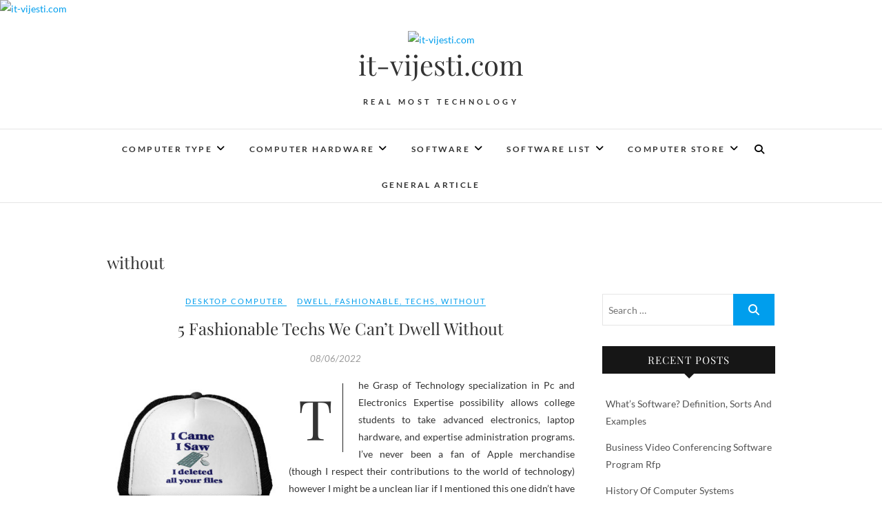

--- FILE ---
content_type: text/html; charset=UTF-8
request_url: https://www.it-vijesti.com/tag/without
body_size: 10051
content:
<!DOCTYPE html>
<html lang="en-US">
<head>
<meta charset="UTF-8" />
<link rel="profile" href="https://gmpg.org/xfn/11" />
<link rel="pingback" href="https://www.it-vijesti.com/xmlrpc.php" />
<meta name='robots' content='index, follow, max-image-preview:large, max-snippet:-1, max-video-preview:-1' />
	<style>img:is([sizes="auto" i], [sizes^="auto," i]) { contain-intrinsic-size: 3000px 1500px }</style>
	
	<!-- This site is optimized with the Yoast SEO plugin v26.7 - https://yoast.com/wordpress/plugins/seo/ -->
	<title>without Archives - it-vijesti.com</title>
	<link rel="canonical" href="https://www.it-vijesti.com/tag/without" />
	<meta property="og:locale" content="en_US" />
	<meta property="og:type" content="article" />
	<meta property="og:title" content="without Archives - it-vijesti.com" />
	<meta property="og:url" content="http://www.it-vijesti.com/tag/without" />
	<meta property="og:site_name" content="it-vijesti.com" />
	<meta name="twitter:card" content="summary_large_image" />
	<script type="application/ld+json" class="yoast-schema-graph">{"@context":"https://schema.org","@graph":[{"@type":"CollectionPage","@id":"http://www.it-vijesti.com/tag/without","url":"http://www.it-vijesti.com/tag/without","name":"without Archives - it-vijesti.com","isPartOf":{"@id":"http://www.it-vijesti.com/#website"},"breadcrumb":{"@id":"http://www.it-vijesti.com/tag/without#breadcrumb"},"inLanguage":"en-US"},{"@type":"BreadcrumbList","@id":"http://www.it-vijesti.com/tag/without#breadcrumb","itemListElement":[{"@type":"ListItem","position":1,"name":"Home","item":"http://www.it-vijesti.com/"},{"@type":"ListItem","position":2,"name":"without"}]},{"@type":"WebSite","@id":"http://www.it-vijesti.com/#website","url":"http://www.it-vijesti.com/","name":"it-vijesti.com","description":"Real Most Technology","publisher":{"@id":"http://www.it-vijesti.com/#/schema/person/bcfc4dac1aa4b7612490f3c6e522ba37"},"potentialAction":[{"@type":"SearchAction","target":{"@type":"EntryPoint","urlTemplate":"http://www.it-vijesti.com/?s={search_term_string}"},"query-input":{"@type":"PropertyValueSpecification","valueRequired":true,"valueName":"search_term_string"}}],"inLanguage":"en-US"},{"@type":["Person","Organization"],"@id":"http://www.it-vijesti.com/#/schema/person/bcfc4dac1aa4b7612490f3c6e522ba37","name":"Author","image":{"@type":"ImageObject","inLanguage":"en-US","@id":"http://www.it-vijesti.com/#/schema/person/image/","url":"https://www.it-vijesti.com/wp-content/uploads/2019/03/cropped-jm.png","contentUrl":"https://www.it-vijesti.com/wp-content/uploads/2019/03/cropped-jm.png","width":200,"height":142,"caption":"Author"},"logo":{"@id":"http://www.it-vijesti.com/#/schema/person/image/"}}]}</script>
	<!-- / Yoast SEO plugin. -->


<link rel="alternate" type="application/rss+xml" title="it-vijesti.com &raquo; Feed" href="https://www.it-vijesti.com/feed" />
<link rel="alternate" type="application/rss+xml" title="it-vijesti.com &raquo; without Tag Feed" href="https://www.it-vijesti.com/tag/without/feed" />
<script type="text/javascript">
/* <![CDATA[ */
window._wpemojiSettings = {"baseUrl":"https:\/\/s.w.org\/images\/core\/emoji\/16.0.1\/72x72\/","ext":".png","svgUrl":"https:\/\/s.w.org\/images\/core\/emoji\/16.0.1\/svg\/","svgExt":".svg","source":{"concatemoji":"https:\/\/www.it-vijesti.com\/wp-includes\/js\/wp-emoji-release.min.js?ver=6.8.3"}};
/*! This file is auto-generated */
!function(s,n){var o,i,e;function c(e){try{var t={supportTests:e,timestamp:(new Date).valueOf()};sessionStorage.setItem(o,JSON.stringify(t))}catch(e){}}function p(e,t,n){e.clearRect(0,0,e.canvas.width,e.canvas.height),e.fillText(t,0,0);var t=new Uint32Array(e.getImageData(0,0,e.canvas.width,e.canvas.height).data),a=(e.clearRect(0,0,e.canvas.width,e.canvas.height),e.fillText(n,0,0),new Uint32Array(e.getImageData(0,0,e.canvas.width,e.canvas.height).data));return t.every(function(e,t){return e===a[t]})}function u(e,t){e.clearRect(0,0,e.canvas.width,e.canvas.height),e.fillText(t,0,0);for(var n=e.getImageData(16,16,1,1),a=0;a<n.data.length;a++)if(0!==n.data[a])return!1;return!0}function f(e,t,n,a){switch(t){case"flag":return n(e,"\ud83c\udff3\ufe0f\u200d\u26a7\ufe0f","\ud83c\udff3\ufe0f\u200b\u26a7\ufe0f")?!1:!n(e,"\ud83c\udde8\ud83c\uddf6","\ud83c\udde8\u200b\ud83c\uddf6")&&!n(e,"\ud83c\udff4\udb40\udc67\udb40\udc62\udb40\udc65\udb40\udc6e\udb40\udc67\udb40\udc7f","\ud83c\udff4\u200b\udb40\udc67\u200b\udb40\udc62\u200b\udb40\udc65\u200b\udb40\udc6e\u200b\udb40\udc67\u200b\udb40\udc7f");case"emoji":return!a(e,"\ud83e\udedf")}return!1}function g(e,t,n,a){var r="undefined"!=typeof WorkerGlobalScope&&self instanceof WorkerGlobalScope?new OffscreenCanvas(300,150):s.createElement("canvas"),o=r.getContext("2d",{willReadFrequently:!0}),i=(o.textBaseline="top",o.font="600 32px Arial",{});return e.forEach(function(e){i[e]=t(o,e,n,a)}),i}function t(e){var t=s.createElement("script");t.src=e,t.defer=!0,s.head.appendChild(t)}"undefined"!=typeof Promise&&(o="wpEmojiSettingsSupports",i=["flag","emoji"],n.supports={everything:!0,everythingExceptFlag:!0},e=new Promise(function(e){s.addEventListener("DOMContentLoaded",e,{once:!0})}),new Promise(function(t){var n=function(){try{var e=JSON.parse(sessionStorage.getItem(o));if("object"==typeof e&&"number"==typeof e.timestamp&&(new Date).valueOf()<e.timestamp+604800&&"object"==typeof e.supportTests)return e.supportTests}catch(e){}return null}();if(!n){if("undefined"!=typeof Worker&&"undefined"!=typeof OffscreenCanvas&&"undefined"!=typeof URL&&URL.createObjectURL&&"undefined"!=typeof Blob)try{var e="postMessage("+g.toString()+"("+[JSON.stringify(i),f.toString(),p.toString(),u.toString()].join(",")+"));",a=new Blob([e],{type:"text/javascript"}),r=new Worker(URL.createObjectURL(a),{name:"wpTestEmojiSupports"});return void(r.onmessage=function(e){c(n=e.data),r.terminate(),t(n)})}catch(e){}c(n=g(i,f,p,u))}t(n)}).then(function(e){for(var t in e)n.supports[t]=e[t],n.supports.everything=n.supports.everything&&n.supports[t],"flag"!==t&&(n.supports.everythingExceptFlag=n.supports.everythingExceptFlag&&n.supports[t]);n.supports.everythingExceptFlag=n.supports.everythingExceptFlag&&!n.supports.flag,n.DOMReady=!1,n.readyCallback=function(){n.DOMReady=!0}}).then(function(){return e}).then(function(){var e;n.supports.everything||(n.readyCallback(),(e=n.source||{}).concatemoji?t(e.concatemoji):e.wpemoji&&e.twemoji&&(t(e.twemoji),t(e.wpemoji)))}))}((window,document),window._wpemojiSettings);
/* ]]> */
</script>
<style id='wp-emoji-styles-inline-css' type='text/css'>

	img.wp-smiley, img.emoji {
		display: inline !important;
		border: none !important;
		box-shadow: none !important;
		height: 1em !important;
		width: 1em !important;
		margin: 0 0.07em !important;
		vertical-align: -0.1em !important;
		background: none !important;
		padding: 0 !important;
	}
</style>
<link rel='stylesheet' id='wp-block-library-css' href='https://www.it-vijesti.com/wp-includes/css/dist/block-library/style.min.css?ver=6.8.3' type='text/css' media='all' />
<style id='classic-theme-styles-inline-css' type='text/css'>
/*! This file is auto-generated */
.wp-block-button__link{color:#fff;background-color:#32373c;border-radius:9999px;box-shadow:none;text-decoration:none;padding:calc(.667em + 2px) calc(1.333em + 2px);font-size:1.125em}.wp-block-file__button{background:#32373c;color:#fff;text-decoration:none}
</style>
<style id='global-styles-inline-css' type='text/css'>
:root{--wp--preset--aspect-ratio--square: 1;--wp--preset--aspect-ratio--4-3: 4/3;--wp--preset--aspect-ratio--3-4: 3/4;--wp--preset--aspect-ratio--3-2: 3/2;--wp--preset--aspect-ratio--2-3: 2/3;--wp--preset--aspect-ratio--16-9: 16/9;--wp--preset--aspect-ratio--9-16: 9/16;--wp--preset--color--black: #000000;--wp--preset--color--cyan-bluish-gray: #abb8c3;--wp--preset--color--white: #ffffff;--wp--preset--color--pale-pink: #f78da7;--wp--preset--color--vivid-red: #cf2e2e;--wp--preset--color--luminous-vivid-orange: #ff6900;--wp--preset--color--luminous-vivid-amber: #fcb900;--wp--preset--color--light-green-cyan: #7bdcb5;--wp--preset--color--vivid-green-cyan: #00d084;--wp--preset--color--pale-cyan-blue: #8ed1fc;--wp--preset--color--vivid-cyan-blue: #0693e3;--wp--preset--color--vivid-purple: #9b51e0;--wp--preset--gradient--vivid-cyan-blue-to-vivid-purple: linear-gradient(135deg,rgba(6,147,227,1) 0%,rgb(155,81,224) 100%);--wp--preset--gradient--light-green-cyan-to-vivid-green-cyan: linear-gradient(135deg,rgb(122,220,180) 0%,rgb(0,208,130) 100%);--wp--preset--gradient--luminous-vivid-amber-to-luminous-vivid-orange: linear-gradient(135deg,rgba(252,185,0,1) 0%,rgba(255,105,0,1) 100%);--wp--preset--gradient--luminous-vivid-orange-to-vivid-red: linear-gradient(135deg,rgba(255,105,0,1) 0%,rgb(207,46,46) 100%);--wp--preset--gradient--very-light-gray-to-cyan-bluish-gray: linear-gradient(135deg,rgb(238,238,238) 0%,rgb(169,184,195) 100%);--wp--preset--gradient--cool-to-warm-spectrum: linear-gradient(135deg,rgb(74,234,220) 0%,rgb(151,120,209) 20%,rgb(207,42,186) 40%,rgb(238,44,130) 60%,rgb(251,105,98) 80%,rgb(254,248,76) 100%);--wp--preset--gradient--blush-light-purple: linear-gradient(135deg,rgb(255,206,236) 0%,rgb(152,150,240) 100%);--wp--preset--gradient--blush-bordeaux: linear-gradient(135deg,rgb(254,205,165) 0%,rgb(254,45,45) 50%,rgb(107,0,62) 100%);--wp--preset--gradient--luminous-dusk: linear-gradient(135deg,rgb(255,203,112) 0%,rgb(199,81,192) 50%,rgb(65,88,208) 100%);--wp--preset--gradient--pale-ocean: linear-gradient(135deg,rgb(255,245,203) 0%,rgb(182,227,212) 50%,rgb(51,167,181) 100%);--wp--preset--gradient--electric-grass: linear-gradient(135deg,rgb(202,248,128) 0%,rgb(113,206,126) 100%);--wp--preset--gradient--midnight: linear-gradient(135deg,rgb(2,3,129) 0%,rgb(40,116,252) 100%);--wp--preset--font-size--small: 13px;--wp--preset--font-size--medium: 20px;--wp--preset--font-size--large: 36px;--wp--preset--font-size--x-large: 42px;--wp--preset--spacing--20: 0.44rem;--wp--preset--spacing--30: 0.67rem;--wp--preset--spacing--40: 1rem;--wp--preset--spacing--50: 1.5rem;--wp--preset--spacing--60: 2.25rem;--wp--preset--spacing--70: 3.38rem;--wp--preset--spacing--80: 5.06rem;--wp--preset--shadow--natural: 6px 6px 9px rgba(0, 0, 0, 0.2);--wp--preset--shadow--deep: 12px 12px 50px rgba(0, 0, 0, 0.4);--wp--preset--shadow--sharp: 6px 6px 0px rgba(0, 0, 0, 0.2);--wp--preset--shadow--outlined: 6px 6px 0px -3px rgba(255, 255, 255, 1), 6px 6px rgba(0, 0, 0, 1);--wp--preset--shadow--crisp: 6px 6px 0px rgba(0, 0, 0, 1);}:where(.is-layout-flex){gap: 0.5em;}:where(.is-layout-grid){gap: 0.5em;}body .is-layout-flex{display: flex;}.is-layout-flex{flex-wrap: wrap;align-items: center;}.is-layout-flex > :is(*, div){margin: 0;}body .is-layout-grid{display: grid;}.is-layout-grid > :is(*, div){margin: 0;}:where(.wp-block-columns.is-layout-flex){gap: 2em;}:where(.wp-block-columns.is-layout-grid){gap: 2em;}:where(.wp-block-post-template.is-layout-flex){gap: 1.25em;}:where(.wp-block-post-template.is-layout-grid){gap: 1.25em;}.has-black-color{color: var(--wp--preset--color--black) !important;}.has-cyan-bluish-gray-color{color: var(--wp--preset--color--cyan-bluish-gray) !important;}.has-white-color{color: var(--wp--preset--color--white) !important;}.has-pale-pink-color{color: var(--wp--preset--color--pale-pink) !important;}.has-vivid-red-color{color: var(--wp--preset--color--vivid-red) !important;}.has-luminous-vivid-orange-color{color: var(--wp--preset--color--luminous-vivid-orange) !important;}.has-luminous-vivid-amber-color{color: var(--wp--preset--color--luminous-vivid-amber) !important;}.has-light-green-cyan-color{color: var(--wp--preset--color--light-green-cyan) !important;}.has-vivid-green-cyan-color{color: var(--wp--preset--color--vivid-green-cyan) !important;}.has-pale-cyan-blue-color{color: var(--wp--preset--color--pale-cyan-blue) !important;}.has-vivid-cyan-blue-color{color: var(--wp--preset--color--vivid-cyan-blue) !important;}.has-vivid-purple-color{color: var(--wp--preset--color--vivid-purple) !important;}.has-black-background-color{background-color: var(--wp--preset--color--black) !important;}.has-cyan-bluish-gray-background-color{background-color: var(--wp--preset--color--cyan-bluish-gray) !important;}.has-white-background-color{background-color: var(--wp--preset--color--white) !important;}.has-pale-pink-background-color{background-color: var(--wp--preset--color--pale-pink) !important;}.has-vivid-red-background-color{background-color: var(--wp--preset--color--vivid-red) !important;}.has-luminous-vivid-orange-background-color{background-color: var(--wp--preset--color--luminous-vivid-orange) !important;}.has-luminous-vivid-amber-background-color{background-color: var(--wp--preset--color--luminous-vivid-amber) !important;}.has-light-green-cyan-background-color{background-color: var(--wp--preset--color--light-green-cyan) !important;}.has-vivid-green-cyan-background-color{background-color: var(--wp--preset--color--vivid-green-cyan) !important;}.has-pale-cyan-blue-background-color{background-color: var(--wp--preset--color--pale-cyan-blue) !important;}.has-vivid-cyan-blue-background-color{background-color: var(--wp--preset--color--vivid-cyan-blue) !important;}.has-vivid-purple-background-color{background-color: var(--wp--preset--color--vivid-purple) !important;}.has-black-border-color{border-color: var(--wp--preset--color--black) !important;}.has-cyan-bluish-gray-border-color{border-color: var(--wp--preset--color--cyan-bluish-gray) !important;}.has-white-border-color{border-color: var(--wp--preset--color--white) !important;}.has-pale-pink-border-color{border-color: var(--wp--preset--color--pale-pink) !important;}.has-vivid-red-border-color{border-color: var(--wp--preset--color--vivid-red) !important;}.has-luminous-vivid-orange-border-color{border-color: var(--wp--preset--color--luminous-vivid-orange) !important;}.has-luminous-vivid-amber-border-color{border-color: var(--wp--preset--color--luminous-vivid-amber) !important;}.has-light-green-cyan-border-color{border-color: var(--wp--preset--color--light-green-cyan) !important;}.has-vivid-green-cyan-border-color{border-color: var(--wp--preset--color--vivid-green-cyan) !important;}.has-pale-cyan-blue-border-color{border-color: var(--wp--preset--color--pale-cyan-blue) !important;}.has-vivid-cyan-blue-border-color{border-color: var(--wp--preset--color--vivid-cyan-blue) !important;}.has-vivid-purple-border-color{border-color: var(--wp--preset--color--vivid-purple) !important;}.has-vivid-cyan-blue-to-vivid-purple-gradient-background{background: var(--wp--preset--gradient--vivid-cyan-blue-to-vivid-purple) !important;}.has-light-green-cyan-to-vivid-green-cyan-gradient-background{background: var(--wp--preset--gradient--light-green-cyan-to-vivid-green-cyan) !important;}.has-luminous-vivid-amber-to-luminous-vivid-orange-gradient-background{background: var(--wp--preset--gradient--luminous-vivid-amber-to-luminous-vivid-orange) !important;}.has-luminous-vivid-orange-to-vivid-red-gradient-background{background: var(--wp--preset--gradient--luminous-vivid-orange-to-vivid-red) !important;}.has-very-light-gray-to-cyan-bluish-gray-gradient-background{background: var(--wp--preset--gradient--very-light-gray-to-cyan-bluish-gray) !important;}.has-cool-to-warm-spectrum-gradient-background{background: var(--wp--preset--gradient--cool-to-warm-spectrum) !important;}.has-blush-light-purple-gradient-background{background: var(--wp--preset--gradient--blush-light-purple) !important;}.has-blush-bordeaux-gradient-background{background: var(--wp--preset--gradient--blush-bordeaux) !important;}.has-luminous-dusk-gradient-background{background: var(--wp--preset--gradient--luminous-dusk) !important;}.has-pale-ocean-gradient-background{background: var(--wp--preset--gradient--pale-ocean) !important;}.has-electric-grass-gradient-background{background: var(--wp--preset--gradient--electric-grass) !important;}.has-midnight-gradient-background{background: var(--wp--preset--gradient--midnight) !important;}.has-small-font-size{font-size: var(--wp--preset--font-size--small) !important;}.has-medium-font-size{font-size: var(--wp--preset--font-size--medium) !important;}.has-large-font-size{font-size: var(--wp--preset--font-size--large) !important;}.has-x-large-font-size{font-size: var(--wp--preset--font-size--x-large) !important;}
:where(.wp-block-post-template.is-layout-flex){gap: 1.25em;}:where(.wp-block-post-template.is-layout-grid){gap: 1.25em;}
:where(.wp-block-columns.is-layout-flex){gap: 2em;}:where(.wp-block-columns.is-layout-grid){gap: 2em;}
:root :where(.wp-block-pullquote){font-size: 1.5em;line-height: 1.6;}
</style>
<link rel='stylesheet' id='edge-style-css' href='https://www.it-vijesti.com/wp-content/themes/edge/style.css?ver=6.8.3' type='text/css' media='all' />
<style id='edge-style-inline-css' type='text/css'>
	/****************************************************************/
						/*.... Color Style ....*/
	/****************************************************************/
	/* Nav and links hover */
	a,
	ul li a:hover,
	ol li a:hover,
	.top-header .widget_contact ul li a:hover, /* Top Header Widget Contact */
	.main-navigation a:hover, /* Navigation */
	.main-navigation a:focus,
	.main-navigation ul li.current-menu-item a,
	.main-navigation ul li.current_page_ancestor a,
	.main-navigation ul li.current-menu-ancestor a,
	.main-navigation ul li.current_page_item a,
	.main-navigation ul li:hover > a,
	.main-navigation li.current-menu-ancestor.menu-item-has-children > a:after,
	.main-navigation li.current-menu-item.menu-item-has-children > a:after,
	.main-navigation ul li:hover > a:after,
	.main-navigation li.menu-item-has-children > a:hover:after,
	.main-navigation li.page_item_has_children > a:hover:after,
	.main-navigation ul li ul li a:hover,
	.main-navigation ul li ul li a:focus,
	.main-navigation ul li ul li:hover > a,
	.main-navigation ul li.current-menu-item ul li a:hover,
	.header-search:hover, .header-search-x:hover, /* Header Search Form */
	.entry-title a:hover, /* Post */
	.entry-title a:focus,
	.entry-title a:active,
	.entry-meta span:hover,
	.entry-meta a:hover,
	.cat-links,
	.cat-links a,
	.tag-links,
	.tag-links a,
	.entry-meta .entry-format a,
	.entry-format:before,
	.entry-meta .entry-format:before,
	.entry-header .entry-meta .entry-format:before,
	.widget ul li a:hover,/* Widgets */
	.widget ul li a:focus,
	.widget-title a:hover,
	.widget_contact ul li a:hover,
	.site-info .copyright a:hover, /* Footer */
	.site-info .copyright a:focus,
	#colophon .widget ul li a:hover,
	#colophon .widget ul li a:focus,
	#footer-navigation a:hover,
	#footer-navigation a:focus {
		color: #009eed;
	}

	.cat-links,
	.tag-links {
		border-bottom-color: #009eed;
	}

	/* Webkit */
	::selection {
		background: #009eed;
		color: #fff;
	}
	/* Gecko/Mozilla */
	::-moz-selection {
		background: #009eed;
		color: #fff;
	}


	/* Accessibility
	================================================== */
	.screen-reader-text:hover,
	.screen-reader-text:active,
	.screen-reader-text:focus {
		background-color: #f1f1f1;
		color: #009eed;
	}

	/* Buttons reset, button, submit */

	input[type="reset"],/* Forms  */
	input[type="button"],
	input[type="submit"],
	.go-to-top a:hover,
	.go-to-top a:focus {
		background-color:#009eed;
	}

	/* Default Buttons */
	.btn-default:hover,
	.btn-default:focus,
	.vivid,
	.search-submit {
		background-color: #009eed;
		border: 1px solid #009eed;
	}
	.go-to-top a {
		border: 2px solid #009eed;
		color: #009eed;
	}

	#colophon .widget-title:after {
		background-color: #009eed;
	}

	/* -_-_-_ Not for change _-_-_- */
	.light-color:hover,
	.vivid:hover {
		background-color: #fff;
		border: 1px solid #fff;
	}

	ul.default-wp-page li a {
		color: #009eed;
	}

	#bbpress-forums .bbp-topics a:hover {
	color: #009eed;
	}
	.bbp-submit-wrapper button.submit {
		background-color: #009eed;
		border: 1px solid #009eed;
	}

	/* Woocommerce
	================================================== */
	.woocommerce #respond input#submit, 
	.woocommerce a.button, 
	.woocommerce button.button, 
	.woocommerce input.button,
	.woocommerce #respond input#submit.alt, 
	.woocommerce a.button.alt, 
	.woocommerce button.button.alt, 
	.woocommerce input.button.alt,
	.woocommerce-demo-store p.demo_store {
		background-color: #009eed;
	}
	.woocommerce .woocommerce-message:before {
		color: #009eed;
	}

</style>
<link rel='stylesheet' id='font-awesome-css' href='https://www.it-vijesti.com/wp-content/themes/edge/assets/font-awesome/css/all.min.css?ver=6.8.3' type='text/css' media='all' />
<link rel='stylesheet' id='edge-responsive-css' href='https://www.it-vijesti.com/wp-content/themes/edge/css/responsive.css?ver=6.8.3' type='text/css' media='all' />
<link rel='stylesheet' id='edge_google_fonts-css' href='https://www.it-vijesti.com/wp-content/fonts/71fc0c7cd14165006ae7bb0de37e2c79.css?ver=6.8.3' type='text/css' media='all' />
<link rel='stylesheet' id='wp-add-custom-css-css' href='https://www.it-vijesti.com?display_custom_css=css&#038;ver=6.8.3' type='text/css' media='all' />
<script type="text/javascript" src="https://www.it-vijesti.com/wp-includes/js/jquery/jquery.min.js?ver=3.7.1" id="jquery-core-js"></script>
<script type="text/javascript" src="https://www.it-vijesti.com/wp-includes/js/jquery/jquery-migrate.min.js?ver=3.4.1" id="jquery-migrate-js"></script>
<script type="text/javascript" src="https://www.it-vijesti.com/wp-content/themes/edge/js/edge-main.js?ver=6.8.3" id="edge-main-js"></script>
<!--[if lt IE 9]>
<script type="text/javascript" src="https://www.it-vijesti.com/wp-content/themes/edge/js/html5.js?ver=3.7.3" id="html5-js"></script>
<![endif]-->
<link rel="https://api.w.org/" href="https://www.it-vijesti.com/wp-json/" /><link rel="alternate" title="JSON" type="application/json" href="https://www.it-vijesti.com/wp-json/wp/v2/tags/291" /><link rel="EditURI" type="application/rsd+xml" title="RSD" href="https://www.it-vijesti.com/xmlrpc.php?rsd" />
<meta name="generator" content="WordPress 6.8.3" />
	<meta name="viewport" content="width=device-width" />
	<link rel="icon" href="https://www.it-vijesti.com/wp-content/uploads/2019/03/jm-150x150.png" sizes="32x32" />
<link rel="icon" href="https://www.it-vijesti.com/wp-content/uploads/2019/03/jm.png" sizes="192x192" />
<link rel="apple-touch-icon" href="https://www.it-vijesti.com/wp-content/uploads/2019/03/jm.png" />
<meta name="msapplication-TileImage" content="https://www.it-vijesti.com/wp-content/uploads/2019/03/jm.png" />
</head>
<body class="archive tag tag-without tag-291 wp-custom-logo wp-embed-responsive wp-theme-edge has-header-image">
	<div id="page" class="hfeed site">
	<a class="skip-link screen-reader-text" href="#content">Skip to content</a>
<!-- Masthead ============================================= -->
<header id="masthead" class="site-header" role="banner">
							<a href="https://www.it-vijesti.com/"><img src="https://www.it-vijesti.com/wp-content/uploads/2020/11/e.jpg" class="header-image" height="1000" width="2000" alt="it-vijesti.com" /> </a>
						<div class="top-header">
			<div class="container clearfix">
				<div class="header-social-block">	<div class="social-links clearfix">
			</div><!-- end .social-links -->
</div><!-- end .header-social-block --><div id="site-branding"><a href="https://www.it-vijesti.com/" class="custom-logo-link" rel="home"><img width="200" height="142" src="https://www.it-vijesti.com/wp-content/uploads/2019/03/cropped-jm.png" class="custom-logo" alt="it-vijesti.com" decoding="async" /></a> <h2 id="site-title"> 			<a href="https://www.it-vijesti.com/" title="it-vijesti.com" rel="home"> it-vijesti.com </a>
			 </h2> <!-- end .site-title --> 				<div id="site-description"> Real Most Technology </div> <!-- end #site-description -->
			</div>			</div> <!-- end .container -->
		</div> <!-- end .top-header -->
		<!-- Main Header============================================= -->
				<div id="sticky_header">
					<div class="container clearfix">
					  	<h3 class="nav-site-title">
							<a href="https://www.it-vijesti.com/" title="it-vijesti.com">it-vijesti.com</a>
						</h3>
					<!-- end .nav-site-title -->
						<!-- Main Nav ============================================= -->
																		<nav id="site-navigation" class="main-navigation clearfix" role="navigation" aria-label="Main Menu">
							<button class="menu-toggle" aria-controls="primary-menu" aria-expanded="false" type="button">
								<span class="line-one"></span>
					  			<span class="line-two"></span>
					  			<span class="line-three"></span>
						  	</button>
					  		<!-- end .menu-toggle -->
							<ul id="primary-menu" class="menu nav-menu"><li id="menu-item-42" class="menu-item menu-item-type-taxonomy menu-item-object-category menu-item-has-children menu-item-42"><a href="https://www.it-vijesti.com/category/computer-type">COMPUTER TYPE</a>
<ul class="sub-menu">
	<li id="menu-item-43" class="menu-item menu-item-type-taxonomy menu-item-object-category menu-item-43"><a href="https://www.it-vijesti.com/category/computer-type/gaming-computers">Gaming Computers</a></li>
	<li id="menu-item-44" class="menu-item menu-item-type-taxonomy menu-item-object-category menu-item-44"><a href="https://www.it-vijesti.com/category/computer-type/laptop">Laptop</a></li>
	<li id="menu-item-45" class="menu-item menu-item-type-taxonomy menu-item-object-category menu-item-45"><a href="https://www.it-vijesti.com/category/computer-type/laptop-reviews">Laptop Reviews</a></li>
	<li id="menu-item-46" class="menu-item menu-item-type-taxonomy menu-item-object-category menu-item-46"><a href="https://www.it-vijesti.com/category/computer-type/pc">Pc</a></li>
</ul>
</li>
<li id="menu-item-32" class="menu-item menu-item-type-taxonomy menu-item-object-category menu-item-has-children menu-item-32"><a href="https://www.it-vijesti.com/category/computer-hardware">COMPUTER HARDWARE</a>
<ul class="sub-menu">
	<li id="menu-item-33" class="menu-item menu-item-type-taxonomy menu-item-object-category menu-item-33"><a href="https://www.it-vijesti.com/category/computer-hardware/computer">Computer</a></li>
	<li id="menu-item-34" class="menu-item menu-item-type-taxonomy menu-item-object-category menu-item-34"><a href="https://www.it-vijesti.com/category/computer-hardware/computer-case">Computer Case</a></li>
	<li id="menu-item-35" class="menu-item menu-item-type-taxonomy menu-item-object-category menu-item-35"><a href="https://www.it-vijesti.com/category/computer-hardware/computer-keyboard">Computer Keyboard</a></li>
	<li id="menu-item-36" class="menu-item menu-item-type-taxonomy menu-item-object-category menu-item-36"><a href="https://www.it-vijesti.com/category/computer-hardware/computer-monitor">Computer Monitor</a></li>
</ul>
</li>
<li id="menu-item-48" class="menu-item menu-item-type-taxonomy menu-item-object-category menu-item-has-children menu-item-48"><a href="https://www.it-vijesti.com/category/software">SOFTWARE</a>
<ul class="sub-menu">
	<li id="menu-item-49" class="menu-item menu-item-type-taxonomy menu-item-object-category menu-item-49"><a href="https://www.it-vijesti.com/category/software/computer-virus">Computer Virus</a></li>
	<li id="menu-item-50" class="menu-item menu-item-type-taxonomy menu-item-object-category menu-item-50"><a href="https://www.it-vijesti.com/category/software/desktop">Desktop</a></li>
	<li id="menu-item-51" class="menu-item menu-item-type-taxonomy menu-item-object-category menu-item-51"><a href="https://www.it-vijesti.com/category/software/desktop-computer">Desktop Computer</a></li>
	<li id="menu-item-52" class="menu-item menu-item-type-taxonomy menu-item-object-category menu-item-52"><a href="https://www.it-vijesti.com/category/software/free-software">Free Software</a></li>
</ul>
</li>
<li id="menu-item-53" class="menu-item menu-item-type-taxonomy menu-item-object-category menu-item-has-children menu-item-53"><a href="https://www.it-vijesti.com/category/software-list">SOFTWARE LIST</a>
<ul class="sub-menu">
	<li id="menu-item-54" class="menu-item menu-item-type-taxonomy menu-item-object-category menu-item-54"><a href="https://www.it-vijesti.com/category/software-list/software-software-list">Software</a></li>
	<li id="menu-item-55" class="menu-item menu-item-type-taxonomy menu-item-object-category menu-item-55"><a href="https://www.it-vijesti.com/category/software-list/software-cheap">Software Cheap</a></li>
	<li id="menu-item-56" class="menu-item menu-item-type-taxonomy menu-item-object-category menu-item-56"><a href="https://www.it-vijesti.com/category/software-list/software-company">Software Company</a></li>
	<li id="menu-item-57" class="menu-item menu-item-type-taxonomy menu-item-object-category menu-item-57"><a href="https://www.it-vijesti.com/category/software-list/software-download">Software Download</a></li>
</ul>
</li>
<li id="menu-item-37" class="menu-item menu-item-type-taxonomy menu-item-object-category menu-item-has-children menu-item-37"><a href="https://www.it-vijesti.com/category/computer-store">COMPUTER STORE</a>
<ul class="sub-menu">
	<li id="menu-item-38" class="menu-item menu-item-type-taxonomy menu-item-object-category menu-item-38"><a href="https://www.it-vijesti.com/category/computer-store/computer-mouse">Computer Mouse</a></li>
	<li id="menu-item-39" class="menu-item menu-item-type-taxonomy menu-item-object-category menu-item-39"><a href="https://www.it-vijesti.com/category/computer-store/computer-parts">Computer Parts</a></li>
	<li id="menu-item-40" class="menu-item menu-item-type-taxonomy menu-item-object-category menu-item-40"><a href="https://www.it-vijesti.com/category/computer-store/computer-software">Computer Software</a></li>
	<li id="menu-item-41" class="menu-item menu-item-type-taxonomy menu-item-object-category menu-item-41"><a href="https://www.it-vijesti.com/category/computer-store/computer-tower">Computer Tower</a></li>
</ul>
</li>
<li id="menu-item-47" class="menu-item menu-item-type-taxonomy menu-item-object-category menu-item-47"><a href="https://www.it-vijesti.com/category/general-article">General Article</a></li>
</ul>						</nav> <!-- end #site-navigation -->
													<button id="search-toggle" class="header-search" type="button"></button>
							<div id="search-box" class="clearfix">
								<form class="search-form" action="https://www.it-vijesti.com/" method="get">
		<input type="search" name="s" class="search-field" placeholder="Search &hellip;" autocomplete="off">
	<button type="submit" class="search-submit"><i class="fa-solid fa-magnifying-glass"></i></button>
	</form> <!-- end .search-form -->							</div>  <!-- end #search-box -->
						</div> <!-- end .container -->
			</div> <!-- end #sticky_header --></header> <!-- end #masthead -->
<!-- Main Page Start ============================================= -->
<div id="content">
<div class="container clearfix">
	<div class="page-header">
					<h1 class="page-title">without</h1>
			<!-- .page-title -->
						<!-- .breadcrumb -->
	</div>
	<!-- .page-header -->
			<div id="primary">
								<main id="main" class="site-main clearfix" role="main">
							<article id="post-360" class="post-360 post type-post status-publish format-standard hentry category-desktop-computer tag-dwell tag-fashionable tag-techs tag-without">
				<header class="entry-header">
					<div class="entry-meta">
				<span class="cat-links">
					<a href="https://www.it-vijesti.com/category/software/desktop-computer" rel="category tag">Desktop Computer</a>				</span> <!-- end .cat-links -->
								<span class="tag-links">
				<a href="https://www.it-vijesti.com/tag/dwell" rel="tag">dwell</a>, <a href="https://www.it-vijesti.com/tag/fashionable" rel="tag">fashionable</a>, <a href="https://www.it-vijesti.com/tag/techs" rel="tag">techs</a>, <a href="https://www.it-vijesti.com/tag/without" rel="tag">without</a>				</span> <!-- end .tag-links -->
							</div><!-- end .entry-meta -->
					<h2 class="entry-title"> <a href="https://www.it-vijesti.com/5-fashionable-techs-we-cant-dwell-without.html" title="5 Fashionable Techs We Can&#8217;t Dwell Without"> 5 Fashionable Techs We Can&#8217;t Dwell Without </a> </h2> <!-- end.entry-title -->
						<div class="entry-meta">
				<span class="posted-on"><a title="11:05" href="https://www.it-vijesti.com/5-fashionable-techs-we-cant-dwell-without.html">
				08/06/2022 </a></span>
			</div><!-- end .entry-meta -->
					</header><!-- end .entry-header -->
		<div class="entry-content">
			<p><img decoding="async" class='wp-post-image' style='float:left;margin-right:10px;' src="http://rlv.zcache.com/computer_tech_hat-r66210ee27eb246c8a28622632eeee293_v9wfy_8byvr_324.jpg" width="254" alt="computer technology"/>The Grasp of Technology specialization in Pc and Electronics Expertise possibility allows college students to take advanced electronics, laptop hardware, and expertise administration programs.  I&#8217;ve never been a fan of Apple merchandise (though I respect their contributions to the world of technology) however I might be a unclean liar if I mentioned this one didn&#8217;t have me excited. ABCya is the chief in free educational pc games and cellular apps for teenagers. I am in two minds about whether technology is transferring at a mentally healthy pace.</p>
<p>Chance of many components right into a chip half the size of the components you put in to promote lower costs and the size of a computer. So many alternatives have opened up for inventive sorts like me due to expertise. ABCya&#8217;s award-profitable First Grade laptop games and apps are conceived and realized under the path of a certified know-how education trainer, and &hellip; <a href="https://www.it-vijesti.com/5-fashionable-techs-we-cant-dwell-without.html" class="read-more">Read More </a></p>		</div> <!-- end .entry-content -->
					<footer class="entry-footer">
								<a class="more-link" title="5 Fashionable Techs We Can&#8217;t Dwell Without" href="https://www.it-vijesti.com/5-fashionable-techs-we-cant-dwell-without.html">
				Read More				</a>
								<div class="entry-meta">
										<span class="author vcard"><a href="https://www.it-vijesti.com/author/georgiajames" title="5 Fashionable Techs We Can&#8217;t Dwell Without">
					Author </a></span> 
					
									</div> <!-- end .entry-meta -->
							</footer> <!-- end .entry-footer -->
				</article><!-- end .post -->				</main> <!-- #main -->
				<div class="container"></div> <!-- end .container -->						</div> <!-- #primary -->
						
<aside id="secondary" role="complementary">
    <aside id="search-2" class="widget widget_search"><form class="search-form" action="https://www.it-vijesti.com/" method="get">
		<input type="search" name="s" class="search-field" placeholder="Search &hellip;" autocomplete="off">
	<button type="submit" class="search-submit"><i class="fa-solid fa-magnifying-glass"></i></button>
	</form> <!-- end .search-form --></aside>
		<aside id="recent-posts-2" class="widget widget_recent_entries">
		<h2 class="widget-title">Recent Posts</h2>
		<ul>
											<li>
					<a href="https://www.it-vijesti.com/whats-software-definition-sorts-and-examples.html">What&#8217;s Software? Definition, Sorts And Examples</a>
									</li>
											<li>
					<a href="https://www.it-vijesti.com/business-video-conferencing-software-program-rfp-2.html">Business Video Conferencing Software Program Rfp</a>
									</li>
											<li>
					<a href="https://www.it-vijesti.com/history-of-computer-systems.html">History Of Computer Systems</a>
									</li>
											<li>
					<a href="https://www.it-vijesti.com/10-several-types-of-laptop.html">10 Several Types Of Laptop</a>
									</li>
											<li>
					<a href="https://www.it-vijesti.com/55-best-open-source-laptop-software-for-nearly-every-little-thing.html">55+ Best Open Source Laptop Software For Nearly Every Little Thing</a>
									</li>
					</ul>

		</aside><aside id="categories-2" class="widget widget_categories"><h2 class="widget-title">Categories</h2>
			<ul>
					<li class="cat-item cat-item-9"><a href="https://www.it-vijesti.com/category/computer-hardware/computer">Computer</a>
</li>
	<li class="cat-item cat-item-10"><a href="https://www.it-vijesti.com/category/computer-hardware/computer-case">Computer Case</a>
</li>
	<li class="cat-item cat-item-11"><a href="https://www.it-vijesti.com/category/computer-hardware/computer-keyboard">Computer Keyboard</a>
</li>
	<li class="cat-item cat-item-12"><a href="https://www.it-vijesti.com/category/computer-hardware/computer-monitor">Computer Monitor</a>
</li>
	<li class="cat-item cat-item-13"><a href="https://www.it-vijesti.com/category/computer-store/computer-mouse">Computer Mouse</a>
</li>
	<li class="cat-item cat-item-678"><a href="https://www.it-vijesti.com/category/computer-parts-2">Computer Parts</a>
</li>
	<li class="cat-item cat-item-14"><a href="https://www.it-vijesti.com/category/computer-store/computer-parts">Computer Parts</a>
</li>
	<li class="cat-item cat-item-15"><a href="https://www.it-vijesti.com/category/computer-store/computer-software">Computer Software</a>
</li>
	<li class="cat-item cat-item-809"><a href="https://www.it-vijesti.com/category/computer-type/computer-technology">Computer Technology</a>
</li>
	<li class="cat-item cat-item-16"><a href="https://www.it-vijesti.com/category/computer-store/computer-tower">Computer Tower</a>
</li>
	<li class="cat-item cat-item-17"><a href="https://www.it-vijesti.com/category/software/computer-virus">Computer Virus</a>
</li>
	<li class="cat-item cat-item-18"><a href="https://www.it-vijesti.com/category/software/desktop">Desktop</a>
</li>
	<li class="cat-item cat-item-19"><a href="https://www.it-vijesti.com/category/software/desktop-computer">Desktop Computer</a>
</li>
	<li class="cat-item cat-item-20"><a href="https://www.it-vijesti.com/category/software/free-software">Free Software</a>
</li>
	<li class="cat-item cat-item-21"><a href="https://www.it-vijesti.com/category/computer-type/gaming-computers">Gaming Computers</a>
</li>
	<li class="cat-item cat-item-1"><a href="https://www.it-vijesti.com/category/general-article">General Article</a>
</li>
	<li class="cat-item cat-item-22"><a href="https://www.it-vijesti.com/category/computer-type/laptop">Laptop</a>
</li>
	<li class="cat-item cat-item-23"><a href="https://www.it-vijesti.com/category/computer-type/laptop-reviews">Laptop Reviews</a>
</li>
	<li class="cat-item cat-item-987"><a href="https://www.it-vijesti.com/category/networking">Networking</a>
</li>
	<li class="cat-item cat-item-24"><a href="https://www.it-vijesti.com/category/computer-type/pc">Pc</a>
</li>
	<li class="cat-item cat-item-6"><a href="https://www.it-vijesti.com/category/software">SOFTWARE</a>
</li>
	<li class="cat-item cat-item-25"><a href="https://www.it-vijesti.com/category/software-list/software-software-list">Software</a>
</li>
	<li class="cat-item cat-item-26"><a href="https://www.it-vijesti.com/category/software-list/software-cheap">Software Cheap</a>
</li>
	<li class="cat-item cat-item-27"><a href="https://www.it-vijesti.com/category/software-list/software-company">Software Company</a>
</li>
	<li class="cat-item cat-item-28"><a href="https://www.it-vijesti.com/category/software-list/software-download">Software Download</a>
</li>
	<li class="cat-item cat-item-988"><a href="https://www.it-vijesti.com/category/tech-company">Tech Company</a>
</li>
	<li class="cat-item cat-item-810"><a href="https://www.it-vijesti.com/category/software/technology-development">Technology Development</a>
</li>
			</ul>

			</aside><aside id="nav_menu-2" class="widget widget_nav_menu"><h2 class="widget-title">About Us</h2><div class="menu-about-us-container"><ul id="menu-about-us" class="menu"><li id="menu-item-19" class="menu-item menu-item-type-post_type menu-item-object-page menu-item-19"><a href="https://www.it-vijesti.com/contact-us">Contact Us</a></li>
<li id="menu-item-18" class="menu-item menu-item-type-post_type menu-item-object-page menu-item-18"><a href="https://www.it-vijesti.com/advertise-here">Advertise Here</a></li>
<li id="menu-item-16" class="menu-item menu-item-type-post_type menu-item-object-page menu-item-16"><a href="https://www.it-vijesti.com/disclosure-policy">Disclosure Policy</a></li>
<li id="menu-item-17" class="menu-item menu-item-type-post_type menu-item-object-page menu-item-17"><a href="https://www.it-vijesti.com/sitemap">Sitemap</a></li>
</ul></div></aside><aside id="magenet_widget-3" class="widget widget_magenet_widget"><aside class="widget magenet_widget_box"><div class="mads-block"></div></aside></aside><aside id="execphp-2" class="widget widget_execphp">			<div class="execphpwidget"></div>
		</aside></aside> <!-- #secondary -->
<!-- wmm w --></div> <!-- end .container -->
</div> <!-- end #content -->
<!-- Footer Start ============================================= -->
<footer id="colophon" class="site-footer clearfix" role="contentinfo">
<div class="site-info" >
	<div class="container">
		<div class="social-links clearfix">
			</div><!-- end .social-links -->
<div class="copyright">					&copy; 2026			<a title="it-vijesti.com" target="_blank" href="https://www.it-vijesti.com/">it-vijesti.com</a> | 
							Designed by: <a title="Theme Freesia" target="_blank" href="https://themefreesia.com">Theme Freesia</a> | 
							Powered by: <a title="WordPress" target="_blank" href="http://wordpress.org">WordPress</a>
			</div>
					<div style="clear:both;"></div>
		</div> <!-- end .container -->
	</div> <!-- end .site-info -->
		<button class="go-to-top"><a title="Go to Top" href="#masthead"><i class="fa-solid fa-angles-up"></i></a></button> <!-- end .go-to-top -->
	</footer> <!-- end #colophon -->
</div> <!-- end #page -->
<script type="speculationrules">
{"prefetch":[{"source":"document","where":{"and":[{"href_matches":"\/*"},{"not":{"href_matches":["\/wp-*.php","\/wp-admin\/*","\/wp-content\/uploads\/*","\/wp-content\/*","\/wp-content\/plugins\/*","\/wp-content\/themes\/edge\/*","\/*\\?(.+)"]}},{"not":{"selector_matches":"a[rel~=\"nofollow\"]"}},{"not":{"selector_matches":".no-prefetch, .no-prefetch a"}}]},"eagerness":"conservative"}]}
</script>
<script type="text/javascript" src="https://www.it-vijesti.com/wp-content/themes/edge/js/jquery.cycle.all.js?ver=6.8.3" id="jquery_cycle_all-js"></script>
<script type="text/javascript" id="edge_slider-js-extra">
/* <![CDATA[ */
var edge_slider_value = {"transition_effect":"fade","transition_delay":"4000","transition_duration":"1000"};
/* ]]> */
</script>
<script type="text/javascript" src="https://www.it-vijesti.com/wp-content/themes/edge/js/edge-slider-setting.js?ver=6.8.3" id="edge_slider-js"></script>
<script type="text/javascript" src="https://www.it-vijesti.com/wp-content/themes/edge/assets/sticky/jquery.sticky.min.js?ver=6.8.3" id="jquery_sticky-js"></script>
<script type="text/javascript" src="https://www.it-vijesti.com/wp-content/themes/edge/assets/sticky/sticky-settings.js?ver=6.8.3" id="sticky_settings-js"></script>
<script type="text/javascript" src="https://www.it-vijesti.com/wp-content/themes/edge/js/navigation.js?ver=6.8.3" id="edge-navigation-js"></script>
<script type="text/javascript" src="https://www.it-vijesti.com/wp-content/themes/edge/js/skip-link-focus-fix.js?ver=6.8.3" id="edge-skip-link-focus-fix-js"></script>
<script defer src="https://static.cloudflareinsights.com/beacon.min.js/vcd15cbe7772f49c399c6a5babf22c1241717689176015" integrity="sha512-ZpsOmlRQV6y907TI0dKBHq9Md29nnaEIPlkf84rnaERnq6zvWvPUqr2ft8M1aS28oN72PdrCzSjY4U6VaAw1EQ==" data-cf-beacon='{"version":"2024.11.0","token":"6a0ab12e5a2b4d839f022e9c453bdda5","r":1,"server_timing":{"name":{"cfCacheStatus":true,"cfEdge":true,"cfExtPri":true,"cfL4":true,"cfOrigin":true,"cfSpeedBrain":true},"location_startswith":null}}' crossorigin="anonymous"></script>
</body>
</html>